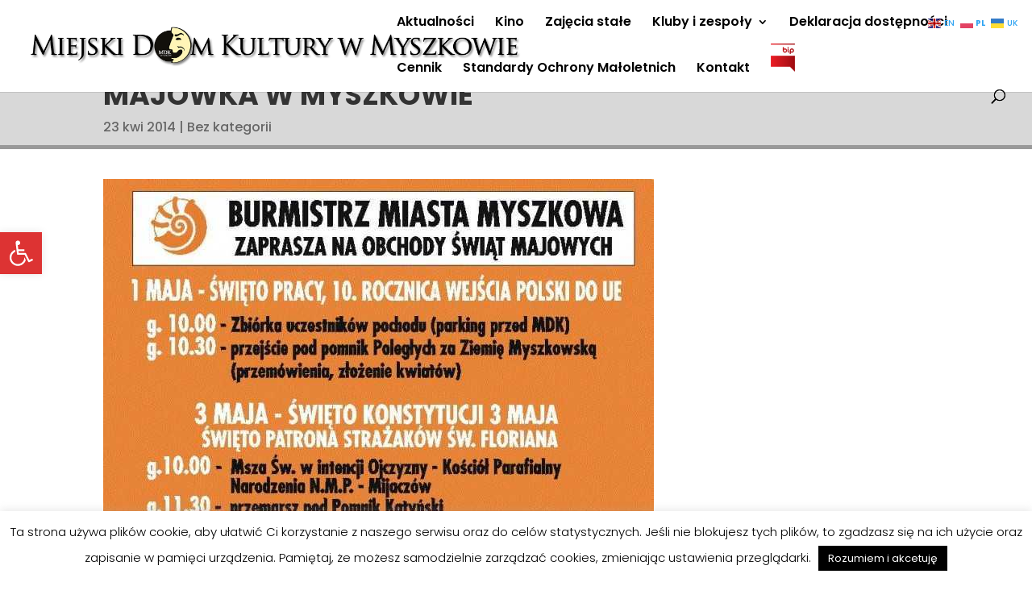

--- FILE ---
content_type: application/x-javascript
request_url: https://www.mdk-myszkow.pl/wp-content/plugins/gspeech/includes/js/gspeech.js?ver=3.18.1
body_size: 3267
content:
(function($) {
	
$(document).ready(function() {

	console.log("gspeech old loaded");
	
	$("#sexy_tooltip").mousedown(function(e){
		return false;
	});

	$(document).mousedown(function(e){
		var w = parseInt(e.which);
		if(w == 3) {
			return false;
		}
		if(!isMyDiv(e) && isVissible()) {
			hide_speaker();
			clearSelection();
		}
		else {
			if(isVissible() && isMyDiv(e)) {
				if(!sound_container_clicked) {
					if(!check_pro_version()) {
						alert('To hide a backlink please purchase a GSpeech PRO version');
						return false;
					}
					var isIE = document.all?true:false;
					make_audio();
					if(isIE)
						blink_speaker();
					else
						rotate_speaker();
					//user clicks on my speaker
					sound_container_clicked = true;
				}
				else {
					clearSelection();
					hide_speaker();
				}
				
				e.preventDefault();
			}
			else
				clearSelection();
		}
	});
	
	$("body").keydown(function(e) {
		if(e.keyCode == 13) {
			if(isVissible()) {
				if(!sound_container_clicked) {
					if(!check_pro_version()) {
						alert('To hide a backlink please purchase a GSpeech PRO version');
						return false;
					}
					var isIE = document.all?true:false;
					make_audio();
					if(isIE)
						blink_speaker();
					else
						rotate_speaker();
					//user clicks on my speaker
					sound_container_clicked = true;
				}
				else {
					clearSelection();
					hide_speaker();
				}
			}
		}
	});
	
	function clearSelection() {
		if (window.getSelection) {
			  if (window.getSelection().empty) {  // Chrome
			    window.getSelection().empty();
			  } else if (window.getSelection().removeAllRanges) {  // Firefox
			    window.getSelection().removeAllRanges();
			  }
			} else if (document.selection) {  // IE
			  document.selection.empty();
			}
	};

	function hide_speaker() {
		clearAllPlayers();
		$('#sound_container').fadeTo(10,1);
		$('#sound_container').fadeOut(300);
		for(f in blink_timer) {
			clearTimeout(blink_timer[f]);
		}
		for(ff in rotate_timer) {
    		clearInterval(rotate_timer[ff]);
		}
		sound_container_clicked = false;
		blinking_enable = true;
		sound_container_visible = true;
		
		hide_tooltip_basic($('#sexy_tooltip'));
	};
	
	function stop_speaker() {
		clearAllPlayers();
		$("#sound_container").rotate({animateTo:360});
		$('#sound_container').fadeTo(10,1);
		for(f in blink_timer) {
			clearTimeout(blink_timer[f]);
		}
		for(f in rotate_timer) {
    		clearInterval(rotate_timer[f]);
		}
		sound_container_clicked = false;
		blinking_enable = true;
		sound_container_visible = true;
	};

	document.onmouseup = function(e){
		if(!basic_plg_enable)
			return;
		selected_txt = GetSelectedText ();
		if(!isMyDiv(e) && !sound_container_clicked) {
			var patt1=/^(\s)*$/gi;
			var txt_empty = patt1.test(selected_txt);
			if(txt_empty)
				selected_txt = '';
			if(selected_txt != '' && selected_txt != undefined &&  selected_txt.length > 1 && !txt_empty) {
				var coords = get_coord (e);
				var x = coords[0];
				var y = coords[1];
				move_sound_container(x,y,selected_txt);
			}
		}
	};
	
	function check_pro_version() {
		return true;
		var bl = $("#sexy_tooltip").css("display");
		var bl1 = $("#sexy_tooltip .tooltip_inner").css("display");
		if(bl == 'block' && bl1 == 'block') 
			return true;
		return false;
	};
	
	$("#sexy_tooltip").mouseup(function(e){
		return false;
	});

	function rotate_speaker() {
		var angle = 0;
		rotate_timer_element = setInterval(function(){
		      angle+=3;
		     $("#sound_container").rotate(angle);
		},15);
		rotate_timer.push(rotate_timer_element);
		
	};
	
	function blink_speaker() {
		if(sound_container_visible) {
			$('#sound_container').fadeTo(200,0.2);
			sound_container_visible = false;
		}
		else {
			$('#sound_container').fadeTo(200,1);
			sound_container_visible = true;
		}
		blink_timer.push(setTimeout(blink_speaker,800));
	};

	function change_speaker_animation() {
		if(!($("#sound_container").is(":visible")))
			return;
		if(blinking_enable) {
			for(f in rotate_timer) {
	    		clearInterval(rotate_timer[f]);
			}
        	$("#sound_container").rotate({animateTo:0});
        	blink_speaker();
		}
		blinking_enable = false;
	};

	function isVissible()
	{
		var dis = $('#sound_container').css('display');
		if(dis == 'block') 
			return true;
		else
			return false; 
	};

	function isMyDiv(e) {
		if(typeof event=="undefined")
			var x = e.target||e.srcElement;
		else 
			var x = event.target||event.srcElement;
		var id_clicked = x.id;
		if(id_clicked == 'sound_container')
			return true;
		else 
			return false; 
	};
	
	function navigate_tooltip_basic($tooltip,sound_x,sound_y) {
		
		var center_offset_x = parseFloat($('#sound_container ').width() / 2);
		var tooltip_width = parseFloat($tooltip.find('.tooltip_inner').width());
		var tooltip_height = parseFloat($tooltip.show().find('.tooltip_inner').height());
		var container_height = parseFloat($tooltip.next('#sound_container ').height());
		$tooltip.hide();
		
		if($tooltip.find('.the-tooltip').hasClass('left')) {
			var final_offset = -32 * 1 + center_offset_x * 1 + sound_x * 1;
			$tooltip.css({'left': final_offset, opacity: 0, 'display': 'block'});
		}
		
		if($tooltip.find('.the-tooltip').hasClass('top')) {
			var top_0 = sound_y - 200 * 1;
			var top_1 = sound_y ;
			$tooltip.css({'top': top_0, display: 'block'});
			var new_opacity = 0.95;
			$tooltip.stop().animate( {
				top: top_1,
				opacity: new_opacity
			},300,'easeOutBack',function () {
				$tooltip.css({'display': 'block'});
			});
		}
		else if($tooltip.find('.the-tooltip').hasClass('bottom')) {
			if($tooltip.find('.tooltip_inner').hasClass('powered_by'))
				var new_opacity = 0.95;
			else
				var new_opacity = 0.95;
			
			var top_0 = sound_y + 200 * 1;
			var top_1 = sound_y + container_height * 1 + 16 * 1 ;
			$tooltip.css({'top': top_0,display: 'block'});
			$tooltip.stop().animate( {
				top: top_1,
				opacity: new_opacity
			},300,'easeOutBack',function () {
				$tooltip.css({'display': 'block'});
			});
		}
	};
	
	function hide_tooltip_basic($tooltip) {
		if($tooltip.find('.the-tooltip').hasClass('top')) {
			$tooltip.stop(true,true).delay(200).animate( {
				top: '-=200px',
				opacity: 0
			},300,'easeInBack',function() {
				$(this).hide();
			});
		}
		else if($tooltip.find('.the-tooltip').hasClass('bottom')) {
			$tooltip.stop(true,true).delay(130).animate( {
				top: '+=200px',
				opacity: 0
			},300,'easeInBack',function() {
				$(this).hide();
			});
		}
	}
	
	$("#sound_container").hover(function() {
		var sound_x = parseFloat($(this).css('left'));
		var sound_y = parseFloat($(this).css('top'));
		navigate_tooltip_basic($('#sexy_tooltip_title'),sound_x,sound_y);
	},function() {
		var sound_x = parseFloat($(this).css('left'));
		var sound_y = parseFloat($(this).css('top'));
		hide_tooltip_basic($('#sexy_tooltip_title'),sound_x,sound_y);
	});
	
	function move_sound_container(x,y,txt) {
		var sound_x = x * 1 + 5;
		var sound_y = y * 1 - 5;
		$('#sound_container').css({
		    left: sound_x,
		    top: sound_y
		});
		$("#sound_container").rotate(0);
		$('#sound_container').fadeIn(400);
		$('#sound_text').html(txt);
		
		navigate_tooltip_basic($('#sexy_tooltip'),sound_x,sound_y);
	};
	
	//main function which creates audio
	function make_audio() {
		selected_txt = $('#sound_text').html();
		var 
			words_array = new Array(),
			sent_array = new Array(),
			sent_index = 0;
		
		words_array = selected_txt.split(/[^\S]+/);

		for(var i = 0; i < words_array.length; i++) {
			if(sent_array[sent_index] == undefined) {
				sent_array[sent_index] = '';
			}

			var total_l = sent_array[sent_index].length + words_array[i].length;
			if(sent_array[sent_index].length < speech_text_length && total_l < speech_text_length) {
    				sent_array[sent_index] += words_array[i] + ' ';
			}
			else {
				++sent_index;
				sent_array[sent_index] = words_array[i] + ' ';
			}
		};

		var players_count = sent_array.length;

		var htm_cont = '';
		for(var i = 0; i < players_count; i++) {
			htm_cont += '<audio id="player' + i + '" src="' + streamerphp_folder + 'speech.mpeg" type="' + translation_audio_type + '" controls="controls"></audio>';
		}
		$("#sound_audio").html(htm_cont);

		for(var i = 0; i < players_count; i++) {
			create_htm(i,players_count);
		};

		// new version addings

		function gs_get_token(encoded_text) {
			var query = encoded_text;
			var cM = function(a) {
			    return function() {
			        return a
			    }
			};
			var of = "=";
			var dM = function(a, b) {
			    for (var c = 0; c < b.length - 2; c += 3) {
			        var d = b.charAt(c + 2),
			            d = d >= t ? d.charCodeAt(0) - 87 : Number(d),
			            d = b.charAt(c + 1) == Tb ? a >>> d : a << d;
			        a = b.charAt(c) == Tb ? a + d & 4294967295 : a ^ d
			    }
			    return a
			};

			var eM = null;
			var cb = 0;
			var k = "";
			var Vb = "+-a^+6";
			var Ub = "+-3^+b+-f";
			var t = "a";
			var Tb = "+";
			var dd = ".";
			var hoursBetween = Math.floor(Date.now() / 3600000);
			window.TKK = hoursBetween.toString();

			fM = function(a) {
			    var b;
			    if (null === eM) {
			        var c = cM(String.fromCharCode(84)); // char 84 is T
			        b = cM(String.fromCharCode(75)); // char 75 is K
			        c = [c(), c()];
			        c[1] = b();
			        // So basically we're getting window.TKK
			        eM = Number(window[c.join(b())]) || 0
			    }
			    b = eM;

			    // This piece of code is used to convert d into the utf-8 encoding of a
			    var d = cM(String.fromCharCode(116)),
			        c = cM(String.fromCharCode(107)),
			        d = [d(), d()];
			    d[1] = c();
			    for (var c = cb + d.join(k) +
			            of, d = [], e = 0, f = 0; f < a.length; f++) {
			        var g = a.charCodeAt(f);

			        128 > g ? d[e++] = g : (2048 > g ? d[e++] = g >> 6 | 192 : (55296 == (g & 64512) && f + 1 < a.length && 56320 == (a.charCodeAt(f + 1) & 64512) ? (g = 65536 + ((g & 1023) << 10) + (a.charCodeAt(++f) & 1023), d[e++] = g >> 18 | 240, d[e++] = g >> 12 & 63 | 128) : d[e++] = g >> 12 | 224, d[e++] = g >> 6 & 63 | 128), d[e++] = g & 63 | 128)
			    }


			    a = b || 0;
			    for (e = 0; e < d.length; e++) a += d[e], a = dM(a, Vb);
			    a = dM(a, Ub);
			    0 > a && (a = (a & 2147483647) + 2147483648);
			    a %= 1E6;
			    return a.toString() + dd + (a ^ b)
			};

			var token = fM(query);
			
			return token;
		}

		function gs_replace_ch(str) {
			var str = str.replace("'", "");
			str = str.replace('"', '');
			str = str.replace('', '');
			str = str.replace('/', '');
			str = str.replace('&nbsp;', '');
			// str = str.replace('&', '');

			return str;
		}

		function create_htm(i,players_count) {
			$('#player' + i).mediaelementplayer({
				success: function (mediaElement, domObject) {
					//detect media end
					players[i] = mediaElement;


		            // sets src
					var encoded_text = gs_replace_ch(sent_array[i]);
					var token = gs_get_token(encoded_text);
					encoded_text = encodeURIComponent(encoded_text);
					var embed_url = streamerphp_folder + 'streamer.php?q=' + encoded_text + '&l=' + lang_identifier + '&tr_tool=' +translation_tool + '&token=' + token;
		            mediaElement.setSrc(embed_url);

		            //play next audio, when current ends
		            mediaElement.addEventListener('pause', function(e) {
    	        		try {
    	        			players[i + 1].play()
    	        		} catch(e){}
		        	}, false);

		        	players[0].addEventListener('progress', function(e) {
    		            	change_speaker_animation();
		        	}, false);

		        	if(i == players_count - 1) {
    		        	players[players_count - 1].addEventListener('pause', function(e) {
    		        		stop_speaker();
    		        	}, false);
		        	}
		        	
		            mediaElement.load();
		            
		            if(i == 0) {
		            	mediaElement.play();
		            }
		        }
			});
		}
		
	};
	
	function GetSelectedText() {
	    var selText = "", selTextParts = [];

	    function getNodeText(node) {
	        if (node.nodeType == 3) {
	            selTextParts.push(node.data);
	        } else if (node.hasChildNodes()
	        && !(node.nodeType == 1 && /^(script|style)$/i.test(node.tagName))) {
	            for (var child = node.firstChild; !!child; child = child.nextSibling) {
	                getNodeText(child);
	            }
	        }
	    };

	    if (window.getSelection) {
	        var sel = window.getSelection(), rangeCount = sel.rangeCount;
	        if (rangeCount) {
	            for (var i = 0; i < rangeCount; ++i) {
	                getNodeText(sel.getRangeAt(i).cloneContents());
	            }
	            selText = selTextParts.join("");
	        }
	    } 
	    else if (document.selection && document.selection.type == "Text") {
	        selText = document.selection.createRange().text;
	    }
	    return selText;
	};

	function get_coord (e) {
		var isIE = document.all?true:false;
		var pos_x, pos_y;
		if (!isIE) {
			pos_x = e.pageX;
			pos_y = e.pageY;
		}
		if (isIE) {
			var left = document.documentElement.scrollLeft ? 
					document.documentElement.scrollLeft : 
						document.body.scrollLeft;
			pos_x = event.clientX + left;
			
			var top = document.documentElement.scrollTop ? 
		              document.documentElement.scrollTop : 
		              document.body.scrollTop;
			pos_y = event.clientY + top;
		}
		return [pos_x,pos_y];
	};
	
	function clearAllPlayers() {
		for(var c in players) {
			players[c] = '';
		}
		$('#sound_audio').html('');
	};
	

				
});
})(jQuery);